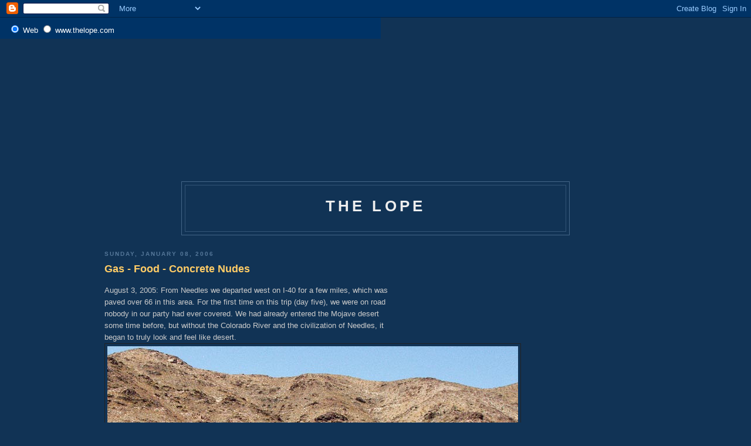

--- FILE ---
content_type: text/html; charset=UTF-8
request_url: https://www.blog.thelope.com/2006/01/gas-food-concrete-nudes.html
body_size: 8628
content:
<html><!-- SiteSearch Google -->
<form method="get"
action="http://www.google.com/custom"
target="google_window">
<table border="0" bgcolor="#003366">
<tr><td nowrap="nowrap" valign="top" align="left"
height="32">



</td>
<td nowrap="nowrap">
<input type="hidden" name="domains"
value="www.thelope.com"></input>
<label for="sbi" style="display: none">Enter your
search terms</label>
<input type="text" name="q" size="64" maxlength="255"
value="" id="sbi"></input>
<label for="sbb" style="display: none">Submit search
form</label>
<input type="submit" name="sa" value="Google Search"
id="sbb"></input>
</td></tr>
<tr>
<td>&nbsp;</td>
<td nowrap="nowrap">
<table>
<tr>
<td>
<input type="radio" name="sitesearch" value="" checked
id="ss0"></input>
<label for="ss0" title="Search the Web"><font
size="-1" color="#ffffff">Web</font></label></td>
<td>
<input type="radio" name="sitesearch"
value="www.thelope.com" id="ss1"></input>
<label for="ss1" title="Search www.thelope.com"><font
size="-1"
color="#ffffff">www.thelope.com</font></label></td>
</tr>
</table>
<input type="hidden" name="client"
value="pub-6345728241847646"></input>
<input type="hidden" name="forid" value="1"></input>
<input type="hidden" name="ie"
value="ISO-8859-1"></input>
<input type="hidden" name="oe"
value="ISO-8859-1"></input>
<input type="hidden" name="cof"
value="GALT:#008000;GL:1;DIV:#336699;VLC:663399;AH:center;BGC:FFFFFF;LBGC:336699;ALC:0000FF;LC:0000FF;T:000000;GFNT:0000FF;GIMP:0000FF;FORID:1"></input>
<input type="hidden" name="hl" value="en"></input>
</td></tr></table>
</form>
<!-- SiteSearch Google -->



<script type="text/javascript"><!--
google_ad_client = "pub-6345728241847646";
google_ad_host = "pub-1556223355139109";
google_ad_host_channel="00000";
google_ad_width = 728;
google_ad_height = 90;
google_ad_format = "728x90_as";
google_ad_type = "text_image";
google_ad_channel = "";
google_color_border = "6699CC";
google_color_bg = "003366";
google_color_link = "FFFFFF";
google_color_text = "AECCEB";
google_color_url = "AECCEB";
//-->
</script>
<script type="text/javascript" src="//pagead2.googlesyndication.com/pagead/show_ads.js">
</script>



<script src="//www.google-analytics.com/urchin.js" type="text/javascript">
</script>
<script type="text/javascript">
_uacct = "UA-1754565-1";
urchinTracker();
</script>
</body>
</html>


<script type="text/javascript">

<!--
google_ad_client = "pub-6345728241847646";
google_ad_host = "pub-1556223355139109";
google_ad_host_channel="00000";
google_ad_width = 728;
google_ad_height = 90;
google_ad_format = "728x90_as";
google_ad_type = "text_image";
google_ad_channel = "";
google_color_border = "6699CC";
google_color_bg = "003366";
google_color_link = "FFFFFF";
google_color_text = "AECCEB";
google_color_url = "AECCEB";
//-->
</script>
<script type="text/javascript" src="//pagead2.googlesyndication.com/pagead/show_ads.js">
</script>

			</div>
<script type="text/javascript" src="//feedjit.com/serve/?bc=ffffff&amp;tc=494949&amp;brd1=336699&amp;lnk=494949&amp;hc=336699&amp;ww=160"></script><noscript><a href="http://feedjit.com/">Feedjit Live Blog Stats</a></noscript>


<script type="text/javascript" src="//feedjit.com/coFilter/?bc=ffffff&amp;tc=494949&amp;brd1=336699&amp;lnk=494949&amp;hc=336699&amp;ww=160"></script><noscript><a href="http://feedjit.com/">Feedjit Live Blog Stats</a></noscript>

<head>
<meta name="pinterest" content="nopin" />
 <title>The Lope: Gas - Food - Concrete Nudes</title>

  <script type="text/javascript">(function() { (function(){function b(g){this.t={};this.tick=function(h,m,f){var n=f!=void 0?f:(new Date).getTime();this.t[h]=[n,m];if(f==void 0)try{window.console.timeStamp("CSI/"+h)}catch(q){}};this.getStartTickTime=function(){return this.t.start[0]};this.tick("start",null,g)}var a;if(window.performance)var e=(a=window.performance.timing)&&a.responseStart;var p=e>0?new b(e):new b;window.jstiming={Timer:b,load:p};if(a){var c=a.navigationStart;c>0&&e>=c&&(window.jstiming.srt=e-c)}if(a){var d=window.jstiming.load;
c>0&&e>=c&&(d.tick("_wtsrt",void 0,c),d.tick("wtsrt_","_wtsrt",e),d.tick("tbsd_","wtsrt_"))}try{a=null,window.chrome&&window.chrome.csi&&(a=Math.floor(window.chrome.csi().pageT),d&&c>0&&(d.tick("_tbnd",void 0,window.chrome.csi().startE),d.tick("tbnd_","_tbnd",c))),a==null&&window.gtbExternal&&(a=window.gtbExternal.pageT()),a==null&&window.external&&(a=window.external.pageT,d&&c>0&&(d.tick("_tbnd",void 0,window.external.startE),d.tick("tbnd_","_tbnd",c))),a&&(window.jstiming.pt=a)}catch(g){}})();window.tickAboveFold=function(b){var a=0;if(b.offsetParent){do a+=b.offsetTop;while(b=b.offsetParent)}b=a;b<=750&&window.jstiming.load.tick("aft")};var k=!1;function l(){k||(k=!0,window.jstiming.load.tick("firstScrollTime"))}window.addEventListener?window.addEventListener("scroll",l,!1):window.attachEvent("onscroll",l);
 })();</script><script type="text/javascript">function a(){var b=window.location.href,c=b.split("?");switch(c.length){case 1:return b+"?m=1";case 2:return c[1].search("(^|&)m=")>=0?null:b+"&m=1";default:return null}}var d=navigator.userAgent;if(d.indexOf("Mobile")!=-1&&d.indexOf("WebKit")!=-1&&d.indexOf("iPad")==-1||d.indexOf("Opera Mini")!=-1||d.indexOf("IEMobile")!=-1){var e=a();e&&window.location.replace(e)};
</script><meta http-equiv="Content-Type" content="text/html; charset=UTF-8" />
<meta name="generator" content="Blogger" />
<link rel="icon" type="image/vnd.microsoft.icon" href="https://www.blogger.com/favicon.ico"/>
<link rel="alternate" type="application/atom+xml" title="The Lope - Atom" href="https://www.blog.thelope.com/feeds/posts/default" />
<link rel="alternate" type="application/rss+xml" title="The Lope - RSS" href="https://www.blog.thelope.com/feeds/posts/default?alt=rss" />
<link rel="service.post" type="application/atom+xml" title="The Lope - Atom" href="https://www.blogger.com/feeds/12181344/posts/default" />
<link rel="alternate" type="application/atom+xml" title="The Lope - Atom" href="https://www.blog.thelope.com/feeds/113648860044607644/comments/default" />
<link rel="stylesheet" type="text/css" href="https://www.blogger.com/static/v1/v-css/1601750677-blog_controls.css"/>
<link rel="stylesheet" type="text/css" href="https://www.blogger.com/dyn-css/authorization.css?targetBlogID=12181344&zx=ac5f226f-5a6e-4510-b4b8-9775a3fcb2e4"/>


  <style type="text/css">
/*
-----------------------------------------------
Blogger Template Style
Name:     Minima Blue
Designer: Douglas Bowman
URL:      www.stopdesign.com
Date:     28 Feb 2004
----------------------------------------------- */


body 

{
  background:#135;
  margin:0;
  padding:40px 20px;
  font:x-small "Trebuchet MS",Trebuchet,Verdana,Sans-Serif;
  text-align:center;
  color:#ccc;
  font-size/* */:/**/small;
  font-size: /**/small;
  }
a:link {
  color:#9bd;
  text-decoration:none;
  }
a:visited {
  color:#a7a;
  text-decoration:none;
  }
a:hover {
  color:#ad9;
  text-decoration:underline;
  }
a img {
  border-width:0;
  }


/* Header
----------------------------------------------- */
@media all {
  #header {
    width:660px;
    margin:0 auto 10px;
    border:1px solid #468;
    }
  }
@media handheld {
  #header {
    width:90%;
    }
  }
#blog-title {
  margin:5px 5px 0;
  padding:20px 20px .25em;
  border:1px solid #357;
  border-width:1px 1px 0;
  font-size:200%;
  line-height:1.2em;
  color:#eee;
  text-transform:uppercase;
  letter-spacing:.2em;
  }
#blog-title a {
  color:#eee;
  text-decoration:none;
  }
#blog-title a:hover {
  color:#ad9;
  }
#description {
  margin:0 5px 5px;
  padding:0 20px 20px;
  border:1px solid #357;
  border-width:0 1px 1px;
  font:78%/1.4em "Trebuchet MS",Trebuchet,Arial,Verdana,Sans-serif;
  text-transform:uppercase;
  letter-spacing:.2em;
  color:#79b;
  }


/* Content
----------------------------------------------- */
@media all {
  #content {
    width:925px;
    margin:0 auto;
    padding:0;
    text-align:left;
    }
  #main {
    width:500px;
    float:left;
    }
  #sidebar {
    width:220px;
    float:center;
    }
  }
@media handheld {
  #content {
    width:90%;
    }
  #main {
    width:100%;
    float:none;
    }
  #sidebar {
    width:100%;
    float:none;
    }
  }


/* Headings
----------------------------------------------- */
h2 {
  margin:1.5em 0 .75em;
  font:bold 78%/1.4em "Trebuchet MS",Trebuchet,Arial,Verdana,Sans-serif;
  text-transform:uppercase;
  letter-spacing:.2em;
  color:#777;
  }


/* Posts
----------------------------------------------- */
@media all {
  .date-header {
    margin:1.5em 0 .5em;
    color:#579;
    }
  .post {
    margin:.5em 0 1.5em;
    border-bottom:1px dotted #357;
    padding-bottom:1.5em;
    }
  }
@media handheld {
  .date-header {
    padding:0 1.5em 0 1.5em;
    }
  .post {
    padding:0 1.5em 0 1.5em;
    }
  }
.post-title {
  margin:.25em 0 0;
  padding:0 0 4px;
  font-size:140%;
  line-height:1.4em;
  color:#fc6;
  }
.post-title a {
  text-decoration:none;
  color:#fc6;
  }
.post-title a:hover {
  color:#fff;
  }
.post div {
  margin:0 0 .75em;
  line-height:1.6em;
  }
p.post-footer {
  margin:-.25em 0 0;
  color:#357;
  }
.post-footer em, .comment-link {
  font:78%/1.4em "Trebuchet MS",Trebuchet,Arial,Verdana,Sans-serif;
  text-transform:uppercase;
  letter-spacing:.1em;
  }
.post-footer em {
  font-style:normal;
  color:#579;
  margin-right:.6em;
  }
.comment-link {
  margin-left:.6em;
  }
.post img {
  padding:4px;
  border:1px solid #222;
  }
.post blockquote {
  margin:1em 20px;
  }
.post blockquote p {
  margin:.75em 0;
  }


/* Comments
----------------------------------------------- */
#comments h4 {
  margin:1em 0;
  font:bold 78%/1.6em "Trebuchet MS",Trebuchet,Arial,Verdana,Sans-serif;
  text-transform:uppercase;
  letter-spacing:.2em;
  color:#579;
  }
#comments h4 strong {
  font-size:130%;
  }
#comments-block {
  margin:1em 0 1.5em;
  line-height:1.6em;
  }
#comments-block dt {
  margin:.5em 0;
  }
#comments-block dd {
  margin:.25em 0 0;
  }
#comments-block dd.comment-timestamp {
  margin:-.25em 0 2em;
  font:78%/1.4em "Trebuchet MS",Trebuchet,Arial,Verdana,Sans-serif;
  text-transform:uppercase;
  letter-spacing:.1em;
  }
#comments-block dd p {
  margin:0 0 .75em;
  }
.deleted-comment {
  font-style:italic;
  color:gray;
  }


/* Sidebar Content
----------------------------------------------- */
.sidebar-title {
  color:#579;
  }
#sidebar ul {
  margin:0 0 1.5em;
  padding:0 0 1.5em;
  border-bottom:1px dotted #357;
  list-style:none;
  }
#sidebar li {
  margin:0;
  padding:0 0 .25em 15px;
  text-indent:-15px;
  line-height:1.5em;
  }
#sidebar p {
  line-height:1.5em;
  }


/* Profile
----------------------------------------------- */
#profile-container {
  margin:0 0 1.5em;
  border-bottom:1px dotted #357;
  padding-bottom:1.5em;
  }
.profile-datablock {
  margin:.5em 0 .5em;
  }
.profile-img {
  display:inline;
  }
.profile-img img {
  float:left;
  padding:4px;
  border:1px solid #357;
  margin:0 8px 3px 0;
  }
.profile-data {
  margin:0;
  font:bold 78%/1.6em "Trebuchet MS",Trebuchet,Arial,Verdana,Sans-serif;
  text-transform:uppercase;
  letter-spacing:.1em;
  }
.profile-data strong {
  display:none;
  }
.profile-textblock {
  margin:0 0 .5em;
  }
.profile-link {
  margin:0;
  font:78%/1.4em "Trebuchet MS",Trebuchet,Arial,Verdana,Sans-serif;
  text-transform:uppercase;
  letter-spacing:.1em;
  }


/* Footer
----------------------------------------------- */
#footer {
  width:660px;
  clear:both;
  margin:0 auto;
  }
#footer hr {
  display:none;
  }
#footer p {
  margin:0;
  padding-top:15px;
  font:78%/1.6em "Trebuchet MS",Trebuchet,Verdana,Sans-serif;
  text-transform:uppercase;
  letter-spacing:.1em;
  }
  </style>

<meta name='google-adsense-platform-account' content='ca-host-pub-1556223355139109'/>
<meta name='google-adsense-platform-domain' content='blogspot.com'/>

<!-- data-ad-client=ca-pub-6345728241847646 -->
<!-- --><style type="text/css">@import url(//www.blogger.com/static/v1/v-css/navbar/3334278262-classic.css);
div.b-mobile {display:none;}
</style>

</head>

<body><script type="text/javascript">
    function setAttributeOnload(object, attribute, val) {
      if(window.addEventListener) {
        window.addEventListener('load',
          function(){ object[attribute] = val; }, false);
      } else {
        window.attachEvent('onload', function(){ object[attribute] = val; });
      }
    }
  </script>
<div id="navbar-iframe-container"></div>
<script type="text/javascript" src="https://apis.google.com/js/platform.js"></script>
<script type="text/javascript">
      gapi.load("gapi.iframes:gapi.iframes.style.bubble", function() {
        if (gapi.iframes && gapi.iframes.getContext) {
          gapi.iframes.getContext().openChild({
              url: 'https://www.blogger.com/navbar/12181344?origin\x3dhttps://www.blog.thelope.com',
              where: document.getElementById("navbar-iframe-container"),
              id: "navbar-iframe"
          });
        }
      });
    </script>

<div id="header">

  <h1 id="blog-title">
    <a href="http://www.blog.thelope.com/">
	The Lope
	</a>
  </h1>
  <p id="description"></p>

</div>

<!-- Begin #content -->
<div id="content">


<!-- Begin #main -->
<div id="main"><div id="main2">



    
  <h2 class="date-header">Sunday, January 08, 2006</h2>
  

  
     
  <!-- Begin .post -->
  <div class="post"><a name="113648860044607644"></a>
         
    <h3 class="post-title">
	 
	 Gas - Food - Concrete Nudes
	 
    </h3>
    

	         <div class="post-body">
	<div>
      <div style="clear:both;"></div>August 3, 2005: From Needles we departed west on I-40 for a few miles, which was paved over 66 in this area. For the first time on this trip (day five), we were on road nobody in our party had ever covered. We had already entered the Mojave desert some time before, but without the Colorado River and the civilization of Needles, it began to truly look and feel like desert.<br /><img src="https://lh3.googleusercontent.com/blogger_img_proxy/AEn0k_vr-42cuPv78tJ3x2n8RuRuunsRD0Us5xmJVoqiiAYeJkB8RiF3dXbOYtb1IhiCfS35Kc1EJ13f2VmCoIYUUYVozmOG9pxgHZVsChPuTkFD=s0-d"><br /><br />We had intended to take Rt66 at the next opportunity but were not able to do so, having been warned away by signs that informed us the road was impassable due to flood damage. Yes, floods in the Mojave desert; there has been an unusual amount of rain here the last couple years. We exited I-40 and headed north on Mountain Springs Road in order to intercept Rt66 at Goffs so that we could drive at least part of this loop. This is Goff's Butte on Mountain Springs Road.<br /><img src="https://lh3.googleusercontent.com/blogger_img_proxy/AEn0k_v509hK2lYo54rCFnYGTSkdFxyd7Vj2UWRCaQZX5CKe-hRzNuRi9JbB81NHtnj69AZXL-EaWv8m0bIbi5sxM7yYSV8kagYtekV581w0Bdk=s0-d"><br /><br />Goffs is the largest settlement along this stretch. Its practically a ghost town but this closed general store still hosts an ice machine.<br /><img src="https://lh3.googleusercontent.com/blogger_img_proxy/AEn0k_t4kaJxVbU5Qu4-1daPJlhGhPYxtd84R0EEUnlwhUMeDd4yt6-t83IyDzIBIhs2gvGPYYBL1tgErGu0BqZppny3nMnx8mGsIL2JKPniRme0=s0-d"><br /><br />We could see some of that unseasonable rain in the mountains. This stretch of 66 is the pre-1931 alignment; it was used quite a bit even after the newer 66 was made to the south because it had a 2% grade as opposed to the newer alignment's 5% grade.<br /><img src="https://lh3.googleusercontent.com/blogger_img_proxy/AEn0k_tNj_JNPrkzZqa_o3eSr5VnhTLIwEMFQBCD5PWa_0awEQUcQlwSbKDMpALwLM6pfPWNSf2jdcupq-z040FsZBuhq3aHfR-7TWcUeTsVhBn_=s0-d"><br /><br />At the end of this 66 loop, where it curves back to the south to cross I-40 near Fenner, lies Naja's Food and Drink Garden, a somewhat different convenience store.<br /><img src="https://lh3.googleusercontent.com/blogger_img_proxy/AEn0k_tueiN00Pc_kD42W49ko-BItwOZdL0PTS_PEpB84GSOD2mOXHCzkgt17dAlkzl4zva06RdDayO4UJuNEmx7pAbvsOn7kgD6oGRGqLMwEp3lJ2k=s0-d"><br /><br />It was a bit warm inside Naja's, but the help was friendly.<br /><img src="https://lh3.googleusercontent.com/blogger_img_proxy/AEn0k_ubPB5zE9adz9gqeJromGsuATuvsnumFAT0fywVqFurqo8Dw8_diNNDhpdNxpxHYv4MAo0_KCcztr3aIeG3bxIdrPPBW4mU-L7Sa_P1_7EQ220=s0-d"><br /><br />Prices are higher for many things out here; the reason given is the remoteness of the area, which is believable.<br /><img src="https://lh3.googleusercontent.com/blogger_img_proxy/AEn0k_uVU0Tex1YrDBHvUaotfIf3wMJqBT22x65cpXRT_Ah3O-2dqj2Sr-HMlihC5qQtmxIDX_gAegwjlVH3kyyu1ILiPIkj23DoLHmeJQe8zPGeN10=s0-d"><br /><br />Customers dressed for the desert are seen through a wall of aquariums in the store.<br /><img src="https://lh3.googleusercontent.com/blogger_img_proxy/AEn0k_vR8Cc_HaQ10qpnUCK7yinRTm4lGYYzDw8JlCnUp3Ts11mx3P3j6LijNfF11Z7coWQrzPYwukU2rFrTGqNv73yvWCuzY5q1A0Q7BVAHYK9XAPI=s0-d"><br /><br />Outside, the store is ringed with statues and landscaping.<br /><img src="https://lh3.googleusercontent.com/blogger_img_proxy/AEn0k_tyFqtTrMdSJQxyyDzRmm1rhuBir6xQdLi13KjbOFN3Y_bKUcX0ZEHVMCEy6wzxBd3ll-zKUmut4XriOtcWcPYXg2T_E6K6Vvis7-4ZvkFRyOs=s0-d"><br /><br />Stark white statues of naked women are not unheard of along Rt66; I had seen one in <a href="http://thelope.com/2005/05/morning-in-kingman_24.html">Kingman, AZ</a>.<br /><img src="https://lh3.googleusercontent.com/blogger_img_proxy/AEn0k_tUbzvST5_9T_EjHe3zRgKEOA4GxdaUvYwKfEusxEP9Fm4s8EueNwIby4D9u6P_7N3BJBRx8YTaP7GB02a1M22HOciItY4yP8HKU5N8qSBDBQ=s0-d"><br /><br />These birds were in abundance. I don't know what they are, but their shrill calls were like nothing I'd heard. I'd welcome an ID from a bird enthusiast.<br /><img src="https://lh3.googleusercontent.com/blogger_img_proxy/AEn0k_sINBmn7GKeF34HREV6L0oTNo9rvNInmaGQA2zvCPOeCrL4RGWjWhkI8ctbCHOISmye3ExsHpU1DG_zzaJezdGZrMkjNqEgxI0xb_AnbULU5L8=s0-d"><br /><br />After downing a couple cold sport drinks and buying some water, we set off into the desert again.<br /><img src="https://lh3.googleusercontent.com/blogger_img_proxy/AEn0k_tgqPG21GTnBpzgzaqsk465Fi6yYJ_XrVZOGl3iMbNQ9TAyNs6qh55y1cfW0fXV7V3pLKyVM823kTUMfseCzJJjsbYDqXg4UhwXvLflOkOjj3Y=s0-d"><br /><br />For our entire July-August 2005 Rt66/I-40 trip, see:<br /><a href="http://thelope.com/2005/07/big-trip-july-30-too-much-steak.html">Joplin to Amarillo</a><br /><a href="http://thelope.com/2005/07/big-trip-july-31-cowboys-and-indians.html">Amarillo to Holbrook</a><br /><a href="http://thelope.com/2005/08/big-trip-aug-1-indian-to-ranchero.html">Holbrook to Winslow</a><br /><a href="http://thelope.com/2005/10/leaving-la-posada.html">La Posada</a><br /><a href="http://thelope.com/2005/10/mountain-lying-down.html">Grand Canyon</a><br /><a href="http://thelope.com/2005/11/seligman-az.html">Seligman</a><br /><a href="http://thelope.com/2005/11/earth-and-sky.html">western AZ</a><br /><br />From the California border onward, we stayed to Route 66:<br /><a href="http://thelope.com/2006/01/this-heres-bones-of-country.html">Colorado River crossing</a><br /><a href="http://thelope.com/2006/01/needles-ca-on-rt66.html">Needles</a><br /><a href="http://thelope.com/2006/01/gas-food-concrete-nudes.html">Needles to Fenner</a><br /><a href="http://thelope.com/2006/01/atomic-highway.html">Fenner to Amboy</a><br /><a href="http://thelope.com/2006/01/amboy-california.html">Amboy</a><br /><a href="http://thelope.com/2006/01/racing-sun-across-mojave.html">Amboy to Barstow</a><br /><a href="http://thelope.com/2006/01/barstow-ca.html">Barstow</a><br /><a href="http://thelope.com/2006/02/barstow-to-victorville-last-of.html">Barstow to Victorville</a><br /><a href="http://thelope.com/2006/02/here-are-host-of-signs-you-may-see.html">Victorville - California Route 66 Museum</a><br /><a href="http://thelope.com/2006/02/twilight-zone-on-route-66-victorville.html">Victorville to Rialto</a><br /><a href="http://thelope.com/2006/02/last-wigwam.html">Rialto Wigwam Motel</a><br /><a href="http://thelope.com/2006/02/rt-66-in-outer-la-neon-jewels-in.html">Outer Los Angeles</a><br /><a href="http://thelope.com/2006/02/lope-in-city-of-angels-la-route-66.html">Los Angeles</a><br /><a href="http://thelope.com/2006/03/end-of-route-66.html">Santa Monica Pier</a><br /><br />Other posts concerning California:<br /><a href="http://www.thelope.com/2006/04/future-was-so-cool-in-1961.html">The Future was so Cool in 1961</a><br /><a href="http://www.thelope.com/2006/05/goodbye-sams-seafood.html">Goodbye, Sam's Seafood</a><div style="clear:both; padding-bottom:0.25em"></div>
    </div>
    </div>
    
    <p class="post-footer">
      <em>posted by Ace Jackalope at <a href="http://www.blog.thelope.com/2006/01/gas-food-concrete-nudes.html" title="permanent link">7:30 PM</a></em>
        <span class="item-action"><a href="https://www.blogger.com/email-post/12181344/113648860044607644" title="Email Post"><img class="icon-action" alt="" src="https://resources.blogblog.com/img/icon18_email.gif" height="13" width="18"/></a></span><span class="item-control blog-admin pid-864717887"><a style="border:none;" href="https://www.blogger.com/post-edit.g?blogID=12181344&postID=113648860044607644&from=pencil" title="Edit Post"><img class="icon-action" alt="" src="https://resources.blogblog.com/img/icon18_edit_allbkg.gif" height="18" width="18"></a></span>
    </p>
  
  </div>
  <!-- End .post -->
  
  
  
  <!-- Begin #comments -->
 
  <div id="comments">

	<a name="comments"></a>
        <h4>0 Comments:</h4>
        <dl id="comments-block">
      
    </dl>
		<p class="comment-timestamp">

    <a class="comment-link" href="https://www.blogger.com/comment/fullpage/post/12181344/113648860044607644" onclick="window.open(this.href, 'bloggerPopup', 'toolbar=0,scrollbars=1,location=0,statusbar=1,menubar=0,resizable=1,width=400,height=450');return false;">Post a Comment</a>
    </p>
    	    
    


		<p class="comment-timestamp">
	<a href="http://www.blog.thelope.com/">&lt;&lt; Home</a>
    </p>
    </div>



  <!-- End #comments -->


</div></div>
<!-- End #main -->





</div>
<!-- End #content -->



<!-- Begin #footer -->
<div id="footer"><hr />
  <p><!--This is an optional footer. If you want text here, place it inside these tags, and remove this comment. -->&nbsp;</p>

</div>
<!-- End #footer -->



<!-- Begin #sidebar -->
<div id="sidebar"><div id="sidebar2">
  
<script type="text/javascript"><!--
google_ad_client = "pub-6345728241847646";
google_ad_host = "pub-1556223355139109";
google_ad_host_channel="00000";
google_ad_width = 728;
google_ad_height = 90;
google_ad_format = "728x90_as";
google_ad_type = "text_image";
google_ad_channel = "";
google_color_border = "6699CC";
google_color_bg = "003366";
google_color_link = "FFFFFF";
google_color_text = "AECCEB";
google_color_url = "AECCEB";
//-->
</script>
<script type="text/javascript" src="//pagead2.googlesyndication.com/pagead/show_ads.js">
</script>

<p align="center"><img src="https://lh3.googleusercontent.com/blogger_img_proxy/AEn0k_t9zCfrldlAvDTl69JwRfICOyieiBRlYrpWR-PdgT3tevw3_IVh7P7aTH5ghY99AbBVtfucYW09xtlz1nCfMuY2g0JRWkgmUMOKu6mP8Xg=s0-d"></p>

<!-- Begin #profile-container -->
 

   <div id="profile-container"><h2 class="sidebar-title">About Me</h2>
<dl class="profile-datablock"><dt class="profile-img"><a href="https://www.blogger.com/profile/11325879023118993995"><img src="//blogger.googleusercontent.com/img/b/R29vZ2xl/AVvXsEik2L_E-znf8uT7Ml8N-y0kijn6YiA6OUDr9JCm65BDM54lrFIhaLp5UExKb5_71nx1odKnodSPOd8COhrDYKhe1k2p0XXgSQSwZ6_dMkV7SAJPklpuxECX0FP1KUGid9k/s1600/8-3-234genericwesternroutem.jpg" width="58" height="80" alt="My Photo"></a></dt>
<dd class="profile-data"><strong>Name:</strong> <a rel="author" href="https://www.blogger.com/profile/11325879023118993995"> Ace Jackalope </a></dd>
<dd class="profile-data"><strong>Location:</strong>  Hutchinson, Kansas, United States </dd></dl>
<p class="profile-textblock">A blog about travel, architecture, nature and anything cool we run across.</p>
<p class="profile-link"><a rel="author" href="https://www.blogger.com/profile/11325879023118993995">View my complete profile</a></p></div>
  
  <!-- End #profile -->
    
        

  
  <h2 class="sidebar-title">Previous Posts</h2>
    <ul id="recently">
    
        <li><a href="http://www.blog.thelope.com/2006/01/needles-ca-on-rt66.html">Needles, CA on Rt66</a></li>
     
        <li><a href="http://www.blog.thelope.com/2006/01/this-heres-bones-of-country.html">&quot;This here&#39;s the bones of a country&quot;</a></li>
     
        <li><a href="http://www.blog.thelope.com/2005/12/happy-new-year.html">Happy New Year!</a></li>
     
        <li><a href="http://www.blog.thelope.com/2005/12/theyll-have-to-choke-their-chickens.html">They&#39;ll Have to Choke Their Chickens Somewhere Else</a></li>
     
        <li><a href="http://www.blog.thelope.com/2005/12/merry-christmas-from-ace-jackalope_25.html">Merry Christmas from Ace Jackalope</a></li>
     
        <li><a href="http://www.blog.thelope.com/2005/12/christmas-mass.html">Christmas  Mass</a></li>
     
        <li><a href="http://www.blog.thelope.com/2005/12/dining-out-in-atomic-age.html">Dining Out in the Atomic Age</a></li>
     
        <li><a href="http://www.blog.thelope.com/2005/12/happy-winter-solstice.html">Happy Winter Solstice!</a></li>
     
        <li><a href="http://www.blog.thelope.com/2005/12/merry-christmas-movie-house.html">Merry Christmas, Movie House!</a></li>
     
        <li><a href="http://www.blog.thelope.com/2005/12/tis-season.html">&#39;Tis the Season</a></li>
     
  </ul>
    

      <!--
  <p>This is a paragraph of text that could go in the sidebar.</p>
  -->
  


</div></div>
<!-- End #sidebar -->



<script src="//www.google-analytics.com/urchin.js" type="text/javascript">
</script>
<script type="text/javascript">
_uacct = "UA-1754565-1";
urchinTracker();
</script>
</body>
</html>


<script type="text/javascript">

<!--
google_ad_client = "pub-6345728241847646";
google_ad_host = "pub-1556223355139109";
google_ad_host_channel="00000";
google_ad_width = 728;
google_ad_height = 90;
google_ad_format = "728x90_as";
google_ad_type = "text_image";
google_ad_channel = "";
google_color_border = "6699CC";
google_color_bg = "003366";
google_color_link = "FFFFFF";
google_color_text = "AECCEB";
google_color_url = "AECCEB";
//-->
</script>
<script type="text/javascript" src="//pagead2.googlesyndication.com/pagead/show_ads.js">
</script>

			</div>
<script type="text/javascript" src="//feedjit.com/serve/?bc=ffffff&amp;tc=494949&amp;brd1=336699&amp;lnk=494949&amp;hc=336699&amp;ww=160"></script><noscript><a href="http://feedjit.com/">Feedjit Live Blog Stats</a></noscript>


<script type="text/javascript" src="//feedjit.com/coFilter/?bc=ffffff&amp;tc=494949&amp;brd1=336699&amp;lnk=494949&amp;hc=336699&amp;ww=160"></script><noscript><a href="http://feedjit.com/">Feedjit Live Blog Stats</a></noscript>

--- FILE ---
content_type: text/html; charset=utf-8
request_url: https://www.google.com/recaptcha/api2/aframe
body_size: 269
content:
<!DOCTYPE HTML><html><head><meta http-equiv="content-type" content="text/html; charset=UTF-8"></head><body><script nonce="X86BxAVmAL8mX6p2U7BQSw">/** Anti-fraud and anti-abuse applications only. See google.com/recaptcha */ try{var clients={'sodar':'https://pagead2.googlesyndication.com/pagead/sodar?'};window.addEventListener("message",function(a){try{if(a.source===window.parent){var b=JSON.parse(a.data);var c=clients[b['id']];if(c){var d=document.createElement('img');d.src=c+b['params']+'&rc='+(localStorage.getItem("rc::a")?sessionStorage.getItem("rc::b"):"");window.document.body.appendChild(d);sessionStorage.setItem("rc::e",parseInt(sessionStorage.getItem("rc::e")||0)+1);localStorage.setItem("rc::h",'1769360249323');}}}catch(b){}});window.parent.postMessage("_grecaptcha_ready", "*");}catch(b){}</script></body></html>